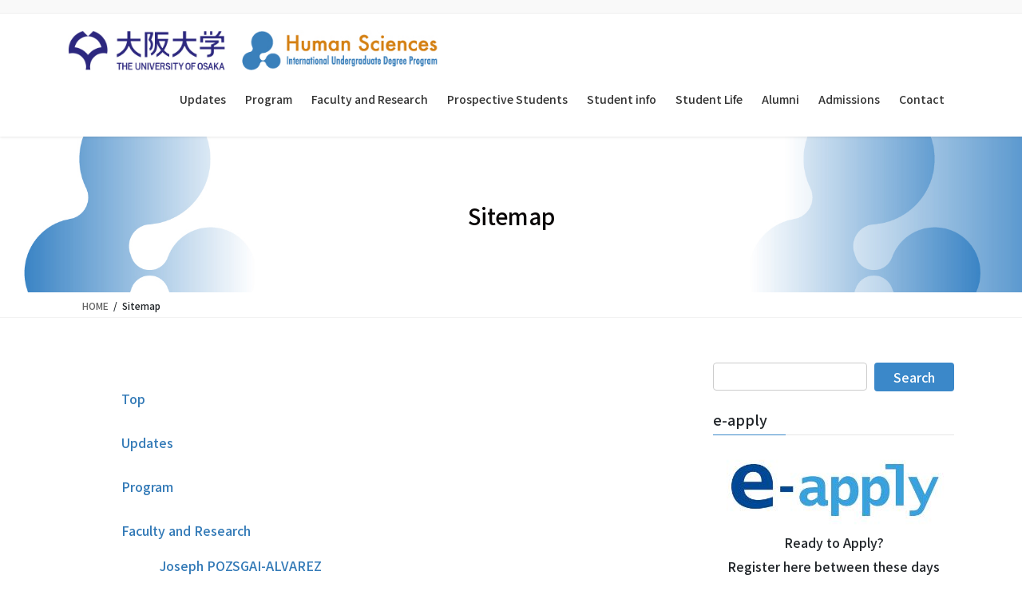

--- FILE ---
content_type: text/html; charset=UTF-8
request_url: https://iudp.hus.osaka-u.ac.jp/sitemap/
body_size: 14059
content:
<!DOCTYPE html>
<html lang="en-US">
<head>
<meta charset="utf-8">
<meta http-equiv="X-UA-Compatible" content="IE=edge">
<meta name="viewport" content="width=device-width, initial-scale=1">
<!-- Google tag (gtag.js) --><script async src="https://www.googletagmanager.com/gtag/js?id=G-HVWZBG34CG"></script><script>window.dataLayer = window.dataLayer || [];function gtag(){dataLayer.push(arguments);}gtag('js', new Date());gtag('config', 'G-HVWZBG34CG');gtag('config', 'UA-199108563-1');</script>
<title>Sitemap | Human Sciences</title>
<meta name='robots' content='max-image-preview:large' />
<link rel="alternate" type="application/rss+xml" title="Human Sciences &raquo; Feed" href="https://iudp.hus.osaka-u.ac.jp/feed/" />
<link rel="alternate" type="application/rss+xml" title="Human Sciences &raquo; Comments Feed" href="https://iudp.hus.osaka-u.ac.jp/comments/feed/" />
<link rel="alternate" title="oEmbed (JSON)" type="application/json+oembed" href="https://iudp.hus.osaka-u.ac.jp/wp-json/oembed/1.0/embed?url=https%3A%2F%2Fiudp.hus.osaka-u.ac.jp%2Fsitemap%2F" />
<link rel="alternate" title="oEmbed (XML)" type="text/xml+oembed" href="https://iudp.hus.osaka-u.ac.jp/wp-json/oembed/1.0/embed?url=https%3A%2F%2Fiudp.hus.osaka-u.ac.jp%2Fsitemap%2F&#038;format=xml" />
<meta name="description" content="The sitemap of the Human Sciences International Undergraduate Degree Program is here." /><style id='wp-img-auto-sizes-contain-inline-css' type='text/css'>
img:is([sizes=auto i],[sizes^="auto," i]){contain-intrinsic-size:3000px 1500px}
/*# sourceURL=wp-img-auto-sizes-contain-inline-css */
</style>
<link rel='stylesheet' id='vkExUnit_common_style-css' href='https://iudp.hus.osaka-u.ac.jp/wp-content/plugins/vk-all-in-one-expansion-unit/assets/css/vkExUnit_style.css?ver=9.113.0.1' type='text/css' media='all' />
<style id='vkExUnit_common_style-inline-css' type='text/css'>
:root {--ver_page_top_button_url:url(https://iudp.hus.osaka-u.ac.jp/wp-content/plugins/vk-all-in-one-expansion-unit/assets/images/to-top-btn-icon.svg);}@font-face {font-weight: normal;font-style: normal;font-family: "vk_sns";src: url("https://iudp.hus.osaka-u.ac.jp/wp-content/plugins/vk-all-in-one-expansion-unit/inc/sns/icons/fonts/vk_sns.eot?-bq20cj");src: url("https://iudp.hus.osaka-u.ac.jp/wp-content/plugins/vk-all-in-one-expansion-unit/inc/sns/icons/fonts/vk_sns.eot?#iefix-bq20cj") format("embedded-opentype"),url("https://iudp.hus.osaka-u.ac.jp/wp-content/plugins/vk-all-in-one-expansion-unit/inc/sns/icons/fonts/vk_sns.woff?-bq20cj") format("woff"),url("https://iudp.hus.osaka-u.ac.jp/wp-content/plugins/vk-all-in-one-expansion-unit/inc/sns/icons/fonts/vk_sns.ttf?-bq20cj") format("truetype"),url("https://iudp.hus.osaka-u.ac.jp/wp-content/plugins/vk-all-in-one-expansion-unit/inc/sns/icons/fonts/vk_sns.svg?-bq20cj#vk_sns") format("svg");}
.veu_promotion-alert__content--text {border: 1px solid rgba(0,0,0,0.125);padding: 0.5em 1em;border-radius: var(--vk-size-radius);margin-bottom: var(--vk-margin-block-bottom);font-size: 0.875rem;}/* Alert Content部分に段落タグを入れた場合に最後の段落の余白を0にする */.veu_promotion-alert__content--text p:last-of-type{margin-bottom:0;margin-top: 0;}
/*# sourceURL=vkExUnit_common_style-inline-css */
</style>
<style id='wp-block-library-inline-css' type='text/css'>
:root{--wp-block-synced-color:#7a00df;--wp-block-synced-color--rgb:122,0,223;--wp-bound-block-color:var(--wp-block-synced-color);--wp-editor-canvas-background:#ddd;--wp-admin-theme-color:#007cba;--wp-admin-theme-color--rgb:0,124,186;--wp-admin-theme-color-darker-10:#006ba1;--wp-admin-theme-color-darker-10--rgb:0,107,160.5;--wp-admin-theme-color-darker-20:#005a87;--wp-admin-theme-color-darker-20--rgb:0,90,135;--wp-admin-border-width-focus:2px}@media (min-resolution:192dpi){:root{--wp-admin-border-width-focus:1.5px}}.wp-element-button{cursor:pointer}:root .has-very-light-gray-background-color{background-color:#eee}:root .has-very-dark-gray-background-color{background-color:#313131}:root .has-very-light-gray-color{color:#eee}:root .has-very-dark-gray-color{color:#313131}:root .has-vivid-green-cyan-to-vivid-cyan-blue-gradient-background{background:linear-gradient(135deg,#00d084,#0693e3)}:root .has-purple-crush-gradient-background{background:linear-gradient(135deg,#34e2e4,#4721fb 50%,#ab1dfe)}:root .has-hazy-dawn-gradient-background{background:linear-gradient(135deg,#faaca8,#dad0ec)}:root .has-subdued-olive-gradient-background{background:linear-gradient(135deg,#fafae1,#67a671)}:root .has-atomic-cream-gradient-background{background:linear-gradient(135deg,#fdd79a,#004a59)}:root .has-nightshade-gradient-background{background:linear-gradient(135deg,#330968,#31cdcf)}:root .has-midnight-gradient-background{background:linear-gradient(135deg,#020381,#2874fc)}:root{--wp--preset--font-size--normal:16px;--wp--preset--font-size--huge:42px}.has-regular-font-size{font-size:1em}.has-larger-font-size{font-size:2.625em}.has-normal-font-size{font-size:var(--wp--preset--font-size--normal)}.has-huge-font-size{font-size:var(--wp--preset--font-size--huge)}.has-text-align-center{text-align:center}.has-text-align-left{text-align:left}.has-text-align-right{text-align:right}.has-fit-text{white-space:nowrap!important}#end-resizable-editor-section{display:none}.aligncenter{clear:both}.items-justified-left{justify-content:flex-start}.items-justified-center{justify-content:center}.items-justified-right{justify-content:flex-end}.items-justified-space-between{justify-content:space-between}.screen-reader-text{border:0;clip-path:inset(50%);height:1px;margin:-1px;overflow:hidden;padding:0;position:absolute;width:1px;word-wrap:normal!important}.screen-reader-text:focus{background-color:#ddd;clip-path:none;color:#444;display:block;font-size:1em;height:auto;left:5px;line-height:normal;padding:15px 23px 14px;text-decoration:none;top:5px;width:auto;z-index:100000}html :where(.has-border-color){border-style:solid}html :where([style*=border-top-color]){border-top-style:solid}html :where([style*=border-right-color]){border-right-style:solid}html :where([style*=border-bottom-color]){border-bottom-style:solid}html :where([style*=border-left-color]){border-left-style:solid}html :where([style*=border-width]){border-style:solid}html :where([style*=border-top-width]){border-top-style:solid}html :where([style*=border-right-width]){border-right-style:solid}html :where([style*=border-bottom-width]){border-bottom-style:solid}html :where([style*=border-left-width]){border-left-style:solid}html :where(img[class*=wp-image-]){height:auto;max-width:100%}:where(figure){margin:0 0 1em}html :where(.is-position-sticky){--wp-admin--admin-bar--position-offset:var(--wp-admin--admin-bar--height,0px)}@media screen and (max-width:600px){html :where(.is-position-sticky){--wp-admin--admin-bar--position-offset:0px}}
.vk-cols--reverse{flex-direction:row-reverse}.vk-cols--hasbtn{margin-bottom:0}.vk-cols--hasbtn>.row>.vk_gridColumn_item,.vk-cols--hasbtn>.wp-block-column{position:relative;padding-bottom:3em}.vk-cols--hasbtn>.row>.vk_gridColumn_item>.wp-block-buttons,.vk-cols--hasbtn>.row>.vk_gridColumn_item>.vk_button,.vk-cols--hasbtn>.wp-block-column>.wp-block-buttons,.vk-cols--hasbtn>.wp-block-column>.vk_button{position:absolute;bottom:0;width:100%}.vk-cols--fit.wp-block-columns{gap:0}.vk-cols--fit.wp-block-columns,.vk-cols--fit.wp-block-columns:not(.is-not-stacked-on-mobile){margin-top:0;margin-bottom:0;justify-content:space-between}.vk-cols--fit.wp-block-columns>.wp-block-column *:last-child,.vk-cols--fit.wp-block-columns:not(.is-not-stacked-on-mobile)>.wp-block-column *:last-child{margin-bottom:0}.vk-cols--fit.wp-block-columns>.wp-block-column>.wp-block-cover,.vk-cols--fit.wp-block-columns:not(.is-not-stacked-on-mobile)>.wp-block-column>.wp-block-cover{margin-top:0}.vk-cols--fit.wp-block-columns.has-background,.vk-cols--fit.wp-block-columns:not(.is-not-stacked-on-mobile).has-background{padding:0}@media(max-width: 599px){.vk-cols--fit.wp-block-columns:not(.has-background)>.wp-block-column:not(.has-background),.vk-cols--fit.wp-block-columns:not(.is-not-stacked-on-mobile):not(.has-background)>.wp-block-column:not(.has-background){padding-left:0 !important;padding-right:0 !important}}@media(min-width: 782px){.vk-cols--fit.wp-block-columns .block-editor-block-list__block.wp-block-column:not(:first-child),.vk-cols--fit.wp-block-columns>.wp-block-column:not(:first-child),.vk-cols--fit.wp-block-columns:not(.is-not-stacked-on-mobile) .block-editor-block-list__block.wp-block-column:not(:first-child),.vk-cols--fit.wp-block-columns:not(.is-not-stacked-on-mobile)>.wp-block-column:not(:first-child){margin-left:0}}@media(min-width: 600px)and (max-width: 781px){.vk-cols--fit.wp-block-columns .wp-block-column:nth-child(2n),.vk-cols--fit.wp-block-columns:not(.is-not-stacked-on-mobile) .wp-block-column:nth-child(2n){margin-left:0}.vk-cols--fit.wp-block-columns .wp-block-column:not(:only-child),.vk-cols--fit.wp-block-columns:not(.is-not-stacked-on-mobile) .wp-block-column:not(:only-child){flex-basis:50% !important}}.vk-cols--fit--gap1.wp-block-columns{gap:1px}@media(min-width: 600px)and (max-width: 781px){.vk-cols--fit--gap1.wp-block-columns .wp-block-column:not(:only-child){flex-basis:calc(50% - 1px) !important}}.vk-cols--fit.vk-cols--grid>.block-editor-block-list__block,.vk-cols--fit.vk-cols--grid>.wp-block-column,.vk-cols--fit.vk-cols--grid:not(.is-not-stacked-on-mobile)>.block-editor-block-list__block,.vk-cols--fit.vk-cols--grid:not(.is-not-stacked-on-mobile)>.wp-block-column{flex-basis:50%;box-sizing:border-box}@media(max-width: 599px){.vk-cols--fit.vk-cols--grid.vk-cols--grid--alignfull>.wp-block-column:nth-child(2)>.wp-block-cover,.vk-cols--fit.vk-cols--grid.vk-cols--grid--alignfull>.wp-block-column:nth-child(2)>.vk_outer,.vk-cols--fit.vk-cols--grid:not(.is-not-stacked-on-mobile).vk-cols--grid--alignfull>.wp-block-column:nth-child(2)>.wp-block-cover,.vk-cols--fit.vk-cols--grid:not(.is-not-stacked-on-mobile).vk-cols--grid--alignfull>.wp-block-column:nth-child(2)>.vk_outer{width:100vw;margin-right:calc((100% - 100vw)/2);margin-left:calc((100% - 100vw)/2)}}@media(min-width: 600px){.vk-cols--fit.vk-cols--grid.vk-cols--grid--alignfull>.wp-block-column:nth-child(2)>.wp-block-cover,.vk-cols--fit.vk-cols--grid.vk-cols--grid--alignfull>.wp-block-column:nth-child(2)>.vk_outer,.vk-cols--fit.vk-cols--grid:not(.is-not-stacked-on-mobile).vk-cols--grid--alignfull>.wp-block-column:nth-child(2)>.wp-block-cover,.vk-cols--fit.vk-cols--grid:not(.is-not-stacked-on-mobile).vk-cols--grid--alignfull>.wp-block-column:nth-child(2)>.vk_outer{margin-right:calc(100% - 50vw);width:50vw}}@media(min-width: 600px){.vk-cols--fit.vk-cols--grid.vk-cols--grid--alignfull.vk-cols--reverse>.wp-block-column,.vk-cols--fit.vk-cols--grid:not(.is-not-stacked-on-mobile).vk-cols--grid--alignfull.vk-cols--reverse>.wp-block-column{margin-left:0;margin-right:0}.vk-cols--fit.vk-cols--grid.vk-cols--grid--alignfull.vk-cols--reverse>.wp-block-column:nth-child(2)>.wp-block-cover,.vk-cols--fit.vk-cols--grid.vk-cols--grid--alignfull.vk-cols--reverse>.wp-block-column:nth-child(2)>.vk_outer,.vk-cols--fit.vk-cols--grid:not(.is-not-stacked-on-mobile).vk-cols--grid--alignfull.vk-cols--reverse>.wp-block-column:nth-child(2)>.wp-block-cover,.vk-cols--fit.vk-cols--grid:not(.is-not-stacked-on-mobile).vk-cols--grid--alignfull.vk-cols--reverse>.wp-block-column:nth-child(2)>.vk_outer{margin-left:calc(100% - 50vw)}}.vk-cols--menu h2,.vk-cols--menu h3,.vk-cols--menu h4,.vk-cols--menu h5{margin-bottom:.2em;text-shadow:#000 0 0 10px}.vk-cols--menu h2:first-child,.vk-cols--menu h3:first-child,.vk-cols--menu h4:first-child,.vk-cols--menu h5:first-child{margin-top:0}.vk-cols--menu p{margin-bottom:1rem;text-shadow:#000 0 0 10px}.vk-cols--menu .wp-block-cover__inner-container:last-child{margin-bottom:0}.vk-cols--fitbnrs .wp-block-column .wp-block-cover:hover img{filter:unset}.vk-cols--fitbnrs .wp-block-column .wp-block-cover:hover{background-color:unset}.vk-cols--fitbnrs .wp-block-column .wp-block-cover:hover .wp-block-cover__image-background{filter:unset !important}.vk-cols--fitbnrs .wp-block-cover .wp-block-cover__inner-container{position:absolute;height:100%;width:100%}.vk-cols--fitbnrs .vk_button{height:100%;margin:0}.vk-cols--fitbnrs .vk_button .vk_button_btn,.vk-cols--fitbnrs .vk_button .btn{height:100%;width:100%;border:none;box-shadow:none;background-color:unset !important;transition:unset}.vk-cols--fitbnrs .vk_button .vk_button_btn:hover,.vk-cols--fitbnrs .vk_button .btn:hover{transition:unset}.vk-cols--fitbnrs .vk_button .vk_button_btn:after,.vk-cols--fitbnrs .vk_button .btn:after{border:none}.vk-cols--fitbnrs .vk_button .vk_button_link_txt{width:100%;position:absolute;top:50%;left:50%;transform:translateY(-50%) translateX(-50%);font-size:2rem;text-shadow:#000 0 0 10px}.vk-cols--fitbnrs .vk_button .vk_button_link_subCaption{width:100%;position:absolute;top:calc(50% + 2.2em);left:50%;transform:translateY(-50%) translateX(-50%);text-shadow:#000 0 0 10px}@media(min-width: 992px){.vk-cols--media.wp-block-columns{gap:3rem}}.vk-fit-map figure{margin-bottom:0}.vk-fit-map iframe{position:relative;margin-bottom:0;display:block;max-height:400px;width:100vw}.vk-fit-map:is(.alignfull,.alignwide) div{max-width:100%}.vk-table--th--width25 :where(tr>*:first-child){width:25%}.vk-table--th--width30 :where(tr>*:first-child){width:30%}.vk-table--th--width35 :where(tr>*:first-child){width:35%}.vk-table--th--width40 :where(tr>*:first-child){width:40%}.vk-table--th--bg-bright :where(tr>*:first-child){background-color:var(--wp--preset--color--bg-secondary, rgba(0, 0, 0, 0.05))}@media(max-width: 599px){.vk-table--mobile-block :is(th,td){width:100%;display:block}.vk-table--mobile-block.wp-block-table table :is(th,td){border-top:none}}.vk-table--width--th25 :where(tr>*:first-child){width:25%}.vk-table--width--th30 :where(tr>*:first-child){width:30%}.vk-table--width--th35 :where(tr>*:first-child){width:35%}.vk-table--width--th40 :where(tr>*:first-child){width:40%}.no-margin{margin:0}@media(max-width: 599px){.wp-block-image.vk-aligncenter--mobile>.alignright{float:none;margin-left:auto;margin-right:auto}.vk-no-padding-horizontal--mobile{padding-left:0 !important;padding-right:0 !important}}
/* VK Color Palettes */

/*# sourceURL=wp-block-library-inline-css */
</style><style id='global-styles-inline-css' type='text/css'>
:root{--wp--preset--aspect-ratio--square: 1;--wp--preset--aspect-ratio--4-3: 4/3;--wp--preset--aspect-ratio--3-4: 3/4;--wp--preset--aspect-ratio--3-2: 3/2;--wp--preset--aspect-ratio--2-3: 2/3;--wp--preset--aspect-ratio--16-9: 16/9;--wp--preset--aspect-ratio--9-16: 9/16;--wp--preset--color--black: #000000;--wp--preset--color--cyan-bluish-gray: #abb8c3;--wp--preset--color--white: #ffffff;--wp--preset--color--pale-pink: #f78da7;--wp--preset--color--vivid-red: #cf2e2e;--wp--preset--color--luminous-vivid-orange: #ff6900;--wp--preset--color--luminous-vivid-amber: #fcb900;--wp--preset--color--light-green-cyan: #7bdcb5;--wp--preset--color--vivid-green-cyan: #00d084;--wp--preset--color--pale-cyan-blue: #8ed1fc;--wp--preset--color--vivid-cyan-blue: #0693e3;--wp--preset--color--vivid-purple: #9b51e0;--wp--preset--gradient--vivid-cyan-blue-to-vivid-purple: linear-gradient(135deg,rgb(6,147,227) 0%,rgb(155,81,224) 100%);--wp--preset--gradient--light-green-cyan-to-vivid-green-cyan: linear-gradient(135deg,rgb(122,220,180) 0%,rgb(0,208,130) 100%);--wp--preset--gradient--luminous-vivid-amber-to-luminous-vivid-orange: linear-gradient(135deg,rgb(252,185,0) 0%,rgb(255,105,0) 100%);--wp--preset--gradient--luminous-vivid-orange-to-vivid-red: linear-gradient(135deg,rgb(255,105,0) 0%,rgb(207,46,46) 100%);--wp--preset--gradient--very-light-gray-to-cyan-bluish-gray: linear-gradient(135deg,rgb(238,238,238) 0%,rgb(169,184,195) 100%);--wp--preset--gradient--cool-to-warm-spectrum: linear-gradient(135deg,rgb(74,234,220) 0%,rgb(151,120,209) 20%,rgb(207,42,186) 40%,rgb(238,44,130) 60%,rgb(251,105,98) 80%,rgb(254,248,76) 100%);--wp--preset--gradient--blush-light-purple: linear-gradient(135deg,rgb(255,206,236) 0%,rgb(152,150,240) 100%);--wp--preset--gradient--blush-bordeaux: linear-gradient(135deg,rgb(254,205,165) 0%,rgb(254,45,45) 50%,rgb(107,0,62) 100%);--wp--preset--gradient--luminous-dusk: linear-gradient(135deg,rgb(255,203,112) 0%,rgb(199,81,192) 50%,rgb(65,88,208) 100%);--wp--preset--gradient--pale-ocean: linear-gradient(135deg,rgb(255,245,203) 0%,rgb(182,227,212) 50%,rgb(51,167,181) 100%);--wp--preset--gradient--electric-grass: linear-gradient(135deg,rgb(202,248,128) 0%,rgb(113,206,126) 100%);--wp--preset--gradient--midnight: linear-gradient(135deg,rgb(2,3,129) 0%,rgb(40,116,252) 100%);--wp--preset--font-size--small: 13px;--wp--preset--font-size--medium: 20px;--wp--preset--font-size--large: 36px;--wp--preset--font-size--x-large: 42px;--wp--preset--spacing--20: 0.44rem;--wp--preset--spacing--30: 0.67rem;--wp--preset--spacing--40: 1rem;--wp--preset--spacing--50: 1.5rem;--wp--preset--spacing--60: 2.25rem;--wp--preset--spacing--70: 3.38rem;--wp--preset--spacing--80: 5.06rem;--wp--preset--shadow--natural: 6px 6px 9px rgba(0, 0, 0, 0.2);--wp--preset--shadow--deep: 12px 12px 50px rgba(0, 0, 0, 0.4);--wp--preset--shadow--sharp: 6px 6px 0px rgba(0, 0, 0, 0.2);--wp--preset--shadow--outlined: 6px 6px 0px -3px rgb(255, 255, 255), 6px 6px rgb(0, 0, 0);--wp--preset--shadow--crisp: 6px 6px 0px rgb(0, 0, 0);}:where(.is-layout-flex){gap: 0.5em;}:where(.is-layout-grid){gap: 0.5em;}body .is-layout-flex{display: flex;}.is-layout-flex{flex-wrap: wrap;align-items: center;}.is-layout-flex > :is(*, div){margin: 0;}body .is-layout-grid{display: grid;}.is-layout-grid > :is(*, div){margin: 0;}:where(.wp-block-columns.is-layout-flex){gap: 2em;}:where(.wp-block-columns.is-layout-grid){gap: 2em;}:where(.wp-block-post-template.is-layout-flex){gap: 1.25em;}:where(.wp-block-post-template.is-layout-grid){gap: 1.25em;}.has-black-color{color: var(--wp--preset--color--black) !important;}.has-cyan-bluish-gray-color{color: var(--wp--preset--color--cyan-bluish-gray) !important;}.has-white-color{color: var(--wp--preset--color--white) !important;}.has-pale-pink-color{color: var(--wp--preset--color--pale-pink) !important;}.has-vivid-red-color{color: var(--wp--preset--color--vivid-red) !important;}.has-luminous-vivid-orange-color{color: var(--wp--preset--color--luminous-vivid-orange) !important;}.has-luminous-vivid-amber-color{color: var(--wp--preset--color--luminous-vivid-amber) !important;}.has-light-green-cyan-color{color: var(--wp--preset--color--light-green-cyan) !important;}.has-vivid-green-cyan-color{color: var(--wp--preset--color--vivid-green-cyan) !important;}.has-pale-cyan-blue-color{color: var(--wp--preset--color--pale-cyan-blue) !important;}.has-vivid-cyan-blue-color{color: var(--wp--preset--color--vivid-cyan-blue) !important;}.has-vivid-purple-color{color: var(--wp--preset--color--vivid-purple) !important;}.has-black-background-color{background-color: var(--wp--preset--color--black) !important;}.has-cyan-bluish-gray-background-color{background-color: var(--wp--preset--color--cyan-bluish-gray) !important;}.has-white-background-color{background-color: var(--wp--preset--color--white) !important;}.has-pale-pink-background-color{background-color: var(--wp--preset--color--pale-pink) !important;}.has-vivid-red-background-color{background-color: var(--wp--preset--color--vivid-red) !important;}.has-luminous-vivid-orange-background-color{background-color: var(--wp--preset--color--luminous-vivid-orange) !important;}.has-luminous-vivid-amber-background-color{background-color: var(--wp--preset--color--luminous-vivid-amber) !important;}.has-light-green-cyan-background-color{background-color: var(--wp--preset--color--light-green-cyan) !important;}.has-vivid-green-cyan-background-color{background-color: var(--wp--preset--color--vivid-green-cyan) !important;}.has-pale-cyan-blue-background-color{background-color: var(--wp--preset--color--pale-cyan-blue) !important;}.has-vivid-cyan-blue-background-color{background-color: var(--wp--preset--color--vivid-cyan-blue) !important;}.has-vivid-purple-background-color{background-color: var(--wp--preset--color--vivid-purple) !important;}.has-black-border-color{border-color: var(--wp--preset--color--black) !important;}.has-cyan-bluish-gray-border-color{border-color: var(--wp--preset--color--cyan-bluish-gray) !important;}.has-white-border-color{border-color: var(--wp--preset--color--white) !important;}.has-pale-pink-border-color{border-color: var(--wp--preset--color--pale-pink) !important;}.has-vivid-red-border-color{border-color: var(--wp--preset--color--vivid-red) !important;}.has-luminous-vivid-orange-border-color{border-color: var(--wp--preset--color--luminous-vivid-orange) !important;}.has-luminous-vivid-amber-border-color{border-color: var(--wp--preset--color--luminous-vivid-amber) !important;}.has-light-green-cyan-border-color{border-color: var(--wp--preset--color--light-green-cyan) !important;}.has-vivid-green-cyan-border-color{border-color: var(--wp--preset--color--vivid-green-cyan) !important;}.has-pale-cyan-blue-border-color{border-color: var(--wp--preset--color--pale-cyan-blue) !important;}.has-vivid-cyan-blue-border-color{border-color: var(--wp--preset--color--vivid-cyan-blue) !important;}.has-vivid-purple-border-color{border-color: var(--wp--preset--color--vivid-purple) !important;}.has-vivid-cyan-blue-to-vivid-purple-gradient-background{background: var(--wp--preset--gradient--vivid-cyan-blue-to-vivid-purple) !important;}.has-light-green-cyan-to-vivid-green-cyan-gradient-background{background: var(--wp--preset--gradient--light-green-cyan-to-vivid-green-cyan) !important;}.has-luminous-vivid-amber-to-luminous-vivid-orange-gradient-background{background: var(--wp--preset--gradient--luminous-vivid-amber-to-luminous-vivid-orange) !important;}.has-luminous-vivid-orange-to-vivid-red-gradient-background{background: var(--wp--preset--gradient--luminous-vivid-orange-to-vivid-red) !important;}.has-very-light-gray-to-cyan-bluish-gray-gradient-background{background: var(--wp--preset--gradient--very-light-gray-to-cyan-bluish-gray) !important;}.has-cool-to-warm-spectrum-gradient-background{background: var(--wp--preset--gradient--cool-to-warm-spectrum) !important;}.has-blush-light-purple-gradient-background{background: var(--wp--preset--gradient--blush-light-purple) !important;}.has-blush-bordeaux-gradient-background{background: var(--wp--preset--gradient--blush-bordeaux) !important;}.has-luminous-dusk-gradient-background{background: var(--wp--preset--gradient--luminous-dusk) !important;}.has-pale-ocean-gradient-background{background: var(--wp--preset--gradient--pale-ocean) !important;}.has-electric-grass-gradient-background{background: var(--wp--preset--gradient--electric-grass) !important;}.has-midnight-gradient-background{background: var(--wp--preset--gradient--midnight) !important;}.has-small-font-size{font-size: var(--wp--preset--font-size--small) !important;}.has-medium-font-size{font-size: var(--wp--preset--font-size--medium) !important;}.has-large-font-size{font-size: var(--wp--preset--font-size--large) !important;}.has-x-large-font-size{font-size: var(--wp--preset--font-size--x-large) !important;}
/*# sourceURL=global-styles-inline-css */
</style>

<style id='classic-theme-styles-inline-css' type='text/css'>
/*! This file is auto-generated */
.wp-block-button__link{color:#fff;background-color:#32373c;border-radius:9999px;box-shadow:none;text-decoration:none;padding:calc(.667em + 2px) calc(1.333em + 2px);font-size:1.125em}.wp-block-file__button{background:#32373c;color:#fff;text-decoration:none}
/*# sourceURL=/wp-includes/css/classic-themes.min.css */
</style>
<link rel='stylesheet' id='vk-swiper-style-css' href='https://iudp.hus.osaka-u.ac.jp/wp-content/plugins/vk-blocks-pro/vendor/vektor-inc/vk-swiper/src/assets/css/swiper-bundle.min.css?ver=11.0.2' type='text/css' media='all' />
<link rel='stylesheet' id='bootstrap-4-style-css' href='https://iudp.hus.osaka-u.ac.jp/wp-content/themes/lightning-pro/library/bootstrap-4/css/bootstrap.min.css?ver=4.5.0' type='text/css' media='all' />
<link rel='stylesheet' id='lightning-common-style-css' href='https://iudp.hus.osaka-u.ac.jp/wp-content/themes/lightning-pro/assets/css/common.css?ver=8.24.0' type='text/css' media='all' />
<style id='lightning-common-style-inline-css' type='text/css'>
/* vk-mobile-nav */:root {--vk-mobile-nav-menu-btn-bg-src: url("https://iudp.hus.osaka-u.ac.jp/wp-content/themes/lightning-pro/inc/vk-mobile-nav/package/images/vk-menu-btn-black.svg");--vk-mobile-nav-menu-btn-close-bg-src: url("https://iudp.hus.osaka-u.ac.jp/wp-content/themes/lightning-pro/inc/vk-mobile-nav/package/images/vk-menu-close-black.svg");--vk-menu-acc-icon-open-black-bg-src: url("https://iudp.hus.osaka-u.ac.jp/wp-content/themes/lightning-pro/inc/vk-mobile-nav/package/images/vk-menu-acc-icon-open-black.svg");--vk-menu-acc-icon-open-white-bg-src: url("https://iudp.hus.osaka-u.ac.jp/wp-content/themes/lightning-pro/inc/vk-mobile-nav/package/images/vk-menu-acc-icon-open-white.svg");--vk-menu-acc-icon-close-black-bg-src: url("https://iudp.hus.osaka-u.ac.jp/wp-content/themes/lightning-pro/inc/vk-mobile-nav/package/images/vk-menu-close-black.svg");--vk-menu-acc-icon-close-white-bg-src: url("https://iudp.hus.osaka-u.ac.jp/wp-content/themes/lightning-pro/inc/vk-mobile-nav/package/images/vk-menu-close-white.svg");}
/*# sourceURL=lightning-common-style-inline-css */
</style>
<link rel='stylesheet' id='lightning-design-style-css' href='https://iudp.hus.osaka-u.ac.jp/wp-content/themes/lightning-pro/design-skin/origin2/css/style.css?ver=8.24.0' type='text/css' media='all' />
<style id='lightning-design-style-inline-css' type='text/css'>
:root {--color-key:#3b88c9;--wp--preset--color--vk-color-primary:#3b88c9;--color-key-dark:#2e6da4;}
/* ltg common custom */:root {--vk-menu-acc-btn-border-color:#333;--vk-color-primary:#3b88c9;--color-key:#3b88c9;--wp--preset--color--vk-color-primary:#3b88c9;--color-key-dark:#3274ab;}.bbp-submit-wrapper .button.submit { background-color:#3274ab ; }.bbp-submit-wrapper .button.submit:hover { background-color:#3b88c9 ; }.veu_color_txt_key { color:#3274ab ; }.veu_color_bg_key { background-color:#3274ab ; }.veu_color_border_key { border-color:#3274ab ; }.btn-default { border-color:#3b88c9;color:#3b88c9;}.btn-default:focus,.btn-default:hover { border-color:#3b88c9;background-color: #3b88c9; }.wp-block-search__button,.btn-primary { background-color:#3b88c9;border-color:#3274ab; }.wp-block-search__button:focus,.wp-block-search__button:hover,.btn-primary:not(:disabled):not(.disabled):active,.btn-primary:focus,.btn-primary:hover { background-color:#3274ab;border-color:#3b88c9; }.btn-outline-primary { color : #3b88c9 ; border-color:#3b88c9; }.btn-outline-primary:not(:disabled):not(.disabled):active,.btn-outline-primary:focus,.btn-outline-primary:hover { color : #fff; background-color:#3b88c9;border-color:#3274ab; }a { color:#337ab7; }
.media .media-body .media-heading a:hover { color:#3b88c9; }@media (min-width: 768px){.gMenu > li:before,.gMenu > li.menu-item-has-children::after { border-bottom-color:#3274ab }.gMenu li li { background-color:#3274ab }.gMenu li li a:hover { background-color:#3b88c9; }} /* @media (min-width: 768px) */h2,.mainSection-title { border-top-color:#3b88c9; }h3:after,.subSection-title:after { border-bottom-color:#3b88c9; }ul.page-numbers li span.page-numbers.current,.page-link dl .post-page-numbers.current { background-color:#3b88c9; }.pager li > a { border-color:#3b88c9;color:#3b88c9;}.pager li > a:hover { background-color:#3b88c9;color:#fff;}.siteFooter { border-top-color:#3b88c9; }dt { border-left-color:#3b88c9; }:root {--g_nav_main_acc_icon_open_url:url(https://iudp.hus.osaka-u.ac.jp/wp-content/themes/lightning-pro/inc/vk-mobile-nav/package/images/vk-menu-acc-icon-open-black.svg);--g_nav_main_acc_icon_close_url: url(https://iudp.hus.osaka-u.ac.jp/wp-content/themes/lightning-pro/inc/vk-mobile-nav/package/images/vk-menu-close-black.svg);--g_nav_sub_acc_icon_open_url: url(https://iudp.hus.osaka-u.ac.jp/wp-content/themes/lightning-pro/inc/vk-mobile-nav/package/images/vk-menu-acc-icon-open-white.svg);--g_nav_sub_acc_icon_close_url: url(https://iudp.hus.osaka-u.ac.jp/wp-content/themes/lightning-pro/inc/vk-mobile-nav/package/images/vk-menu-close-white.svg);}
/* page header */:root{--vk-page-header-url : url(https://iudp.hus.osaka-u.ac.jp//wp-content/uploads/2021/06/hs_top_header_pc_01.jpg);}@media ( max-width:575.98px ){:root{--vk-page-header-url : url(https://iudp.hus.osaka-u.ac.jp//wp-content/uploads/2021/06/hs_top_header_mob_01.jpg);}}.page-header{ position:relative;color:#0a0707;text-align:center;background: var(--vk-page-header-url, url(https://iudp.hus.osaka-u.ac.jp//wp-content/uploads/2021/06/hs_top_header_pc_01.jpg) ) no-repeat 50% center;background-size: cover;}.page-header h1.page-header_pageTitle,.page-header div.page-header_pageTitle{margin-top:3em;margin-bottom:calc( 3em - 0.1em );}
/* Font switch */.gMenu_name,.vk-mobile-nav .menu,.mobile-fix-nav-menu{ font-family:"Noto Sans JP",sans-serif;font-weight:500;font-display: swap;}
.vk-campaign-text{background:#eab010;color:#fff;}.vk-campaign-text_btn,.vk-campaign-text_btn:link,.vk-campaign-text_btn:visited,.vk-campaign-text_btn:focus,.vk-campaign-text_btn:active{background:#fff;color:#4c4c4c;}a.vk-campaign-text_btn:hover{background:#eab010;color:#fff;}.vk-campaign-text_link,.vk-campaign-text_link:link,.vk-campaign-text_link:hover,.vk-campaign-text_link:visited,.vk-campaign-text_link:active,.vk-campaign-text_link:focus{color:#fff;}
/*# sourceURL=lightning-design-style-inline-css */
</style>
<link rel='stylesheet' id='veu-cta-css' href='https://iudp.hus.osaka-u.ac.jp/wp-content/plugins/vk-all-in-one-expansion-unit/inc/call-to-action/package/assets/css/style.css?ver=9.113.0.1' type='text/css' media='all' />
<link rel='stylesheet' id='vk-blocks-build-css-css' href='https://iudp.hus.osaka-u.ac.jp/wp-content/plugins/vk-blocks-pro/build/block-build.css?ver=1.115.2.0' type='text/css' media='all' />
<style id='vk-blocks-build-css-inline-css' type='text/css'>

	:root {
		--vk_image-mask-circle: url(https://iudp.hus.osaka-u.ac.jp/wp-content/plugins/vk-blocks-pro/inc/vk-blocks/images/circle.svg);
		--vk_image-mask-wave01: url(https://iudp.hus.osaka-u.ac.jp/wp-content/plugins/vk-blocks-pro/inc/vk-blocks/images/wave01.svg);
		--vk_image-mask-wave02: url(https://iudp.hus.osaka-u.ac.jp/wp-content/plugins/vk-blocks-pro/inc/vk-blocks/images/wave02.svg);
		--vk_image-mask-wave03: url(https://iudp.hus.osaka-u.ac.jp/wp-content/plugins/vk-blocks-pro/inc/vk-blocks/images/wave03.svg);
		--vk_image-mask-wave04: url(https://iudp.hus.osaka-u.ac.jp/wp-content/plugins/vk-blocks-pro/inc/vk-blocks/images/wave04.svg);
	}
	

	:root {

		--vk-balloon-border-width:1px;

		--vk-balloon-speech-offset:-12px;
	}
	

	:root {
		--vk_flow-arrow: url(https://iudp.hus.osaka-u.ac.jp/wp-content/plugins/vk-blocks-pro/inc/vk-blocks/images/arrow_bottom.svg);
	}
	
/*# sourceURL=vk-blocks-build-css-inline-css */
</style>
<link rel='stylesheet' id='lightning-theme-style-css' href='https://iudp.hus.osaka-u.ac.jp/wp-content/themes/lightning-pro/style.css?ver=8.24.0' type='text/css' media='all' />
<link rel='stylesheet' id='vk-font-awesome-css' href='https://iudp.hus.osaka-u.ac.jp/wp-content/themes/lightning-pro/vendor/vektor-inc/font-awesome-versions/src/font-awesome/css/all.min.css?ver=7.1.0' type='text/css' media='all' />
<link rel='stylesheet' id='vk-mobile-fix-nav-css' href='https://iudp.hus.osaka-u.ac.jp/wp-content/themes/lightning-pro/inc/vk-mobile-fix-nav/package/css/vk-mobile-fix-nav.css?ver=0.0.0' type='text/css' media='all' />
<link rel='stylesheet' id='vk-media-posts-style-css' href='https://iudp.hus.osaka-u.ac.jp/wp-content/themes/lightning-pro/inc/media-posts/package/css/media-posts.css?ver=1.2' type='text/css' media='all' />
<script type="text/javascript" id="vk-blocks/breadcrumb-script-js-extra">
/* <![CDATA[ */
var vkBreadcrumbSeparator = {"separator":""};
//# sourceURL=vk-blocks%2Fbreadcrumb-script-js-extra
/* ]]> */
</script>
<script type="text/javascript" src="https://iudp.hus.osaka-u.ac.jp/wp-content/plugins/vk-blocks-pro/build/vk-breadcrumb.min.js?ver=1.115.2.0" id="vk-blocks/breadcrumb-script-js"></script>
<script type="text/javascript" src="https://iudp.hus.osaka-u.ac.jp/wp-includes/js/jquery/jquery.min.js?ver=3.7.1" id="jquery-core-js"></script>
<script type="text/javascript" src="https://iudp.hus.osaka-u.ac.jp/wp-includes/js/jquery/jquery-migrate.min.js?ver=3.4.1" id="jquery-migrate-js"></script>
<link rel="https://api.w.org/" href="https://iudp.hus.osaka-u.ac.jp/wp-json/" /><link rel="alternate" title="JSON" type="application/json" href="https://iudp.hus.osaka-u.ac.jp/wp-json/wp/v2/pages/444" /><link rel="EditURI" type="application/rsd+xml" title="RSD" href="https://iudp.hus.osaka-u.ac.jp/xmlrpc.php?rsd" />
<meta name="generator" content="WordPress 6.9" />
<link rel="canonical" href="https://iudp.hus.osaka-u.ac.jp/sitemap/" />
<link rel='shortlink' href='https://iudp.hus.osaka-u.ac.jp/?p=444' />
<style id="lightning-color-custom-for-plugins" type="text/css">/* ltg theme common */.color_key_bg,.color_key_bg_hover:hover{background-color: #3b88c9;}.color_key_txt,.color_key_txt_hover:hover{color: #3b88c9;}.color_key_border,.color_key_border_hover:hover{border-color: #3b88c9;}.color_key_dark_bg,.color_key_dark_bg_hover:hover{background-color: #2e6da4;}.color_key_dark_txt,.color_key_dark_txt_hover:hover{color: #2e6da4;}.color_key_dark_border,.color_key_dark_border_hover:hover{border-color: #2e6da4;}</style><!-- [ VK All in One Expansion Unit OGP ] -->
<meta property="og:site_name" content="Human Sciences" />
<meta property="og:url" content="https://iudp.hus.osaka-u.ac.jp/sitemap/" />
<meta property="og:title" content="Sitemap | Human Sciences" />
<meta property="og:description" content="The sitemap of the Human Sciences International Undergraduate Degree Program is here." />
<meta property="fb:app_id" content="1406265456396579" />
<meta property="og:type" content="article" />
<meta property="og:image" content="https://iudp.hus.osaka-u.ac.jp/wp-content/uploads/2021/06/hs_ogp-1024x538.jpg" />
<meta property="og:image:width" content="1024" />
<meta property="og:image:height" content="538" />
<!-- [ / VK All in One Expansion Unit OGP ] -->
<link rel="icon" href="https://iudp.hus.osaka-u.ac.jp/wp-content/uploads/2021/06/cropped-icon-512x512-1-32x32.png" sizes="32x32" />
<link rel="icon" href="https://iudp.hus.osaka-u.ac.jp/wp-content/uploads/2021/06/cropped-icon-512x512-1-192x192.png" sizes="192x192" />
<link rel="apple-touch-icon" href="https://iudp.hus.osaka-u.ac.jp/wp-content/uploads/2021/06/cropped-icon-512x512-1-180x180.png" />
<meta name="msapplication-TileImage" content="https://iudp.hus.osaka-u.ac.jp/wp-content/uploads/2021/06/cropped-icon-512x512-1-270x270.png" />

</head>
<body class="wp-singular page-template-default page page-id-444 wp-theme-lightning-pro vk-blocks fa_v7_css post-name-sitemap post-type-page sidebar-fix sidebar-fix-priority-top bootstrap4 device-pc">
<a class="skip-link screen-reader-text" href="#main">Skip to the content</a>
<a class="skip-link screen-reader-text" href="#vk-mobile-nav">Skip to the Navigation</a>
<header class="siteHeader">
	<div class="headerTop" id="headerTop"><div class="container"><p class="headerTop_description"></p></div><!-- [ / .container ] --></div><!-- [ / #headerTop  ] -->	<div class="container siteHeadContainer">
		<div class="navbar-header">
						<p class="navbar-brand siteHeader_logo">
			<a href="https://iudp.hus.osaka-u.ac.jp/">
				<span><img src="https://iudp.hus.osaka-u.ac.jp/wp-content/uploads/2025/06/hs_header_2025_v1.jpg" alt="Human Sciences" /></span>
			</a>
			</p>
					</div>

					<div id="gMenu_outer" class="gMenu_outer">
				<nav class="menu-header-menu-container"><ul id="menu-header-menu" class="menu gMenu vk-menu-acc"><li id="menu-item-131" class="menu-item menu-item-type-post_type menu-item-object-page"><a href="https://iudp.hus.osaka-u.ac.jp/update/"><strong class="gMenu_name">Updates</strong></a></li>
<li id="menu-item-130" class="menu-item menu-item-type-post_type menu-item-object-page"><a href="https://iudp.hus.osaka-u.ac.jp/program/"><strong class="gMenu_name">Program</strong></a></li>
<li id="menu-item-129" class="menu-item menu-item-type-post_type menu-item-object-page menu-item-has-children"><a href="https://iudp.hus.osaka-u.ac.jp/faculty-and-research/"><strong class="gMenu_name">Faculty and Research</strong></a>
<ul class="sub-menu">
	<li id="menu-item-147" class="menu-item menu-item-type-post_type menu-item-object-page"><a href="https://iudp.hus.osaka-u.ac.jp/faculty-and-research/dr-pozsgai-alvarez/">Joseph POZSGAI-ALVAREZ</a></li>
	<li id="menu-item-148" class="menu-item menu-item-type-post_type menu-item-object-page"><a href="https://iudp.hus.osaka-u.ac.jp/faculty-and-research/dr-babovic/">Aleksandra BABOVIC</a></li>
	<li id="menu-item-2167" class="menu-item menu-item-type-post_type menu-item-object-page"><a href="https://iudp.hus.osaka-u.ac.jp/faculty-and-research/phillip-hughes/">Phillip HUGHES</a></li>
	<li id="menu-item-2418" class="menu-item menu-item-type-post_type menu-item-object-page"><a href="https://iudp.hus.osaka-u.ac.jp/faculty-and-research/dr-nielsen/">Jacob A.E. NIELSEN</a></li>
	<li id="menu-item-150" class="menu-item menu-item-type-post_type menu-item-object-page"><a href="https://iudp.hus.osaka-u.ac.jp/faculty-and-research/dr-etzrodt/">Christian ETZRODT</a></li>
	<li id="menu-item-1775" class="menu-item menu-item-type-post_type menu-item-object-page"><a href="https://iudp.hus.osaka-u.ac.jp/faculty-and-research/dr-sainbayar/">Sainbayar GUNDSAMBUU</a></li>
</ul>
</li>
<li id="menu-item-128" class="menu-item menu-item-type-post_type menu-item-object-page"><a href="https://iudp.hus.osaka-u.ac.jp/prospective-students/"><strong class="gMenu_name">Prospective Students</strong></a></li>
<li id="menu-item-2023" class="menu-item menu-item-type-post_type menu-item-object-page"><a href="https://iudp.hus.osaka-u.ac.jp/student-info/"><strong class="gMenu_name">Student info</strong></a></li>
<li id="menu-item-127" class="menu-item menu-item-type-post_type menu-item-object-page menu-item-has-children"><a href="https://iudp.hus.osaka-u.ac.jp/student-life/"><strong class="gMenu_name">Student Life</strong></a>
<ul class="sub-menu">
	<li id="menu-item-1443" class="menu-item menu-item-type-post_type menu-item-object-page"><a href="https://iudp.hus.osaka-u.ac.jp/student-life/student-assistant-experience_linh/">Student Assistant experience: Linh</a></li>
	<li id="menu-item-1444" class="menu-item menu-item-type-post_type menu-item-object-page"><a href="https://iudp.hus.osaka-u.ac.jp/student-life/hult-prize_haruna/">Hult Prize: Haruna</a></li>
	<li id="menu-item-1445" class="menu-item menu-item-type-post_type menu-item-object-page"><a href="https://iudp.hus.osaka-u.ac.jp/student-life/volunteer-opportunities_wakana/">Volunteer Opportunities: Wakana</a></li>
	<li id="menu-item-1446" class="menu-item menu-item-type-post_type menu-item-object-page"><a href="https://iudp.hus.osaka-u.ac.jp/student-life/dorm-and-housing-information_sheena/">Dorm and housing information: Sheena</a></li>
	<li id="menu-item-1447" class="menu-item menu-item-type-post_type menu-item-object-page"><a href="https://iudp.hus.osaka-u.ac.jp/student-life/multilingual-cafe-in-toyonaka-campus_mei-hana-rezi/">Multilingual Café in Toyonaka Campus: Mei, Hana, Rezi</a></li>
	<li id="menu-item-1448" class="menu-item menu-item-type-post_type menu-item-object-page"><a href="https://iudp.hus.osaka-u.ac.jp/student-life/club-teams-and-student-experiences_yuzuka/">Club teams and student experiences: Yuzuka</a></li>
	<li id="menu-item-1530" class="menu-item menu-item-type-post_type menu-item-object-page"><a href="https://iudp.hus.osaka-u.ac.jp/student-life/club-teams-and-student-experiences_kamalini/">Club teams and student experiences: Kamalini</a></li>
	<li id="menu-item-1449" class="menu-item menu-item-type-post_type menu-item-object-page"><a href="https://iudp.hus.osaka-u.ac.jp/student-life/circle-experiences_alissa/">Circle experiences: Alissa</a></li>
	<li id="menu-item-343" class="menu-item menu-item-type-post_type menu-item-object-page"><a href="https://iudp.hus.osaka-u.ac.jp/student-life/study-abroad_maria/">Study Abroad: Maria</a></li>
	<li id="menu-item-342" class="menu-item menu-item-type-post_type menu-item-object-page"><a href="https://iudp.hus.osaka-u.ac.jp/student-life/study-abroad_sara/">Study Abroad: Sara</a></li>
</ul>
</li>
<li id="menu-item-1341" class="menu-item menu-item-type-post_type menu-item-object-page menu-item-has-children"><a href="https://iudp.hus.osaka-u.ac.jp/alumni/"><strong class="gMenu_name">Alumni</strong></a>
<ul class="sub-menu">
	<li id="menu-item-1342" class="menu-item menu-item-type-post_type menu-item-object-page"><a href="https://iudp.hus.osaka-u.ac.jp/alumni/alumni-stories_emma/">Alumni Stories: Emma</a></li>
	<li id="menu-item-1442" class="menu-item menu-item-type-post_type menu-item-object-page"><a href="https://iudp.hus.osaka-u.ac.jp/alumni/alumni-stories_tomoya/">Alumni Stories: Tomoya</a></li>
	<li id="menu-item-1441" class="menu-item menu-item-type-post_type menu-item-object-page"><a href="https://iudp.hus.osaka-u.ac.jp/alumni/alumni-stories_nam/">Alumni Stories: Nam</a></li>
	<li id="menu-item-1440" class="menu-item menu-item-type-post_type menu-item-object-page"><a href="https://iudp.hus.osaka-u.ac.jp/alumni/alumni-stories_giang/">Alumni Stories: Giang</a></li>
	<li id="menu-item-1343" class="menu-item menu-item-type-post_type menu-item-object-page"><a href="https://iudp.hus.osaka-u.ac.jp/alumni/alumni-stories_risa/">Alumni Stories: Risa</a></li>
	<li id="menu-item-1344" class="menu-item menu-item-type-post_type menu-item-object-page"><a href="https://iudp.hus.osaka-u.ac.jp/alumni/alumni-stories_asami/">Alumni Stories: Asami</a></li>
</ul>
</li>
<li id="menu-item-620" class="menu-item menu-item-type-post_type menu-item-object-page"><a href="https://iudp.hus.osaka-u.ac.jp/admissions/"><strong class="gMenu_name">Admissions</strong></a></li>
<li id="menu-item-315" class="menu-item menu-item-type-post_type menu-item-object-page"><a href="https://iudp.hus.osaka-u.ac.jp/contact/"><strong class="gMenu_name">Contact</strong></a></li>
</ul></nav>			</div>
			</div>
	</header>

<div class="section page-header"><div class="container"><div class="row"><div class="col-md-12">
<h1 class="page-header_pageTitle">
Sitemap</h1>
</div></div></div></div><!-- [ /.page-header ] -->


<!-- [ .breadSection ] --><div class="section breadSection"><div class="container"><div class="row"><ol class="breadcrumb" itemscope itemtype="https://schema.org/BreadcrumbList"><li id="panHome" itemprop="itemListElement" itemscope itemtype="http://schema.org/ListItem"><a itemprop="item" href="https://iudp.hus.osaka-u.ac.jp/"><span itemprop="name"><i class="fa-solid fa-house"></i> HOME</span></a><meta itemprop="position" content="1" /></li><li><span>Sitemap</span><meta itemprop="position" content="2" /></li></ol></div></div></div><!-- [ /.breadSection ] -->

<div class="section siteContent">
<div class="container">
<div class="row">

	<div class="col mainSection mainSection-col-two baseSection vk_posts-mainSection" id="main" role="main">
				<article id="post-444" class="entry entry-full post-444 page type-page status-publish has-post-thumbnail hentry">

	
	
	
	<div class="entry-body">
				<div class="row veu_sitemap">
<div class="col-md-6 sitemap-col">
<ul class="link-list">
<li class="page_item page-item-235"><a href="https://iudp.hus.osaka-u.ac.jp/">Top</a></li>
<li class="page_item page-item-113"><a href="https://iudp.hus.osaka-u.ac.jp/update/">Updates</a></li>
<li class="page_item page-item-116"><a href="https://iudp.hus.osaka-u.ac.jp/program/">Program</a></li>
<li class="page_item page-item-118 page_item_has_children"><a href="https://iudp.hus.osaka-u.ac.jp/faculty-and-research/">Faculty and Research</a>
<ul class='children'>
<li class="page_item page-item-144"><a href="https://iudp.hus.osaka-u.ac.jp/faculty-and-research/dr-pozsgai-alvarez/">Joseph POZSGAI-ALVAREZ</a></li>
<li class="page_item page-item-142"><a href="https://iudp.hus.osaka-u.ac.jp/faculty-and-research/dr-babovic/">Aleksandra BABOVIC</a></li>
<li class="page_item page-item-2164"><a href="https://iudp.hus.osaka-u.ac.jp/faculty-and-research/phillip-hughes/">Phillip HUGHES</a></li>
<li class="page_item page-item-2413"><a href="https://iudp.hus.osaka-u.ac.jp/faculty-and-research/dr-nielsen/">Jacob A.E. NIELSEN</a></li>
<li class="page_item page-item-138"><a href="https://iudp.hus.osaka-u.ac.jp/faculty-and-research/dr-etzrodt/">Christian ETZRODT</a></li>
<li class="page_item page-item-1768"><a href="https://iudp.hus.osaka-u.ac.jp/faculty-and-research/dr-sainbayar/">Sainbayar GUNDSAMBUU</a></li>
</ul>
</li>
<li class="page_item page-item-120"><a href="https://iudp.hus.osaka-u.ac.jp/prospective-students/">Prospective Students</a></li>
<li class="page_item page-item-1994"><a href="https://iudp.hus.osaka-u.ac.jp/student-info/">Student info</a></li>
<li class="page_item page-item-122 page_item_has_children"><a href="https://iudp.hus.osaka-u.ac.jp/student-life/">Student Life</a>
<ul class='children'>
<li class="page_item page-item-1379"><a href="https://iudp.hus.osaka-u.ac.jp/student-life/student-assistant-experience_linh/">Student Assistant experience: Linh</a></li>
<li class="page_item page-item-1412"><a href="https://iudp.hus.osaka-u.ac.jp/student-life/hult-prize_haruna/">Hult Prize: Haruna</a></li>
<li class="page_item page-item-1416"><a href="https://iudp.hus.osaka-u.ac.jp/student-life/volunteer-opportunities_wakana/">Volunteer Opportunities: Wakana</a></li>
<li class="page_item page-item-1420"><a href="https://iudp.hus.osaka-u.ac.jp/student-life/dorm-and-housing-information_sheena/">Dorm and housing information: Sheena</a></li>
<li class="page_item page-item-1424"><a href="https://iudp.hus.osaka-u.ac.jp/student-life/multilingual-cafe-in-toyonaka-campus_mei-hana-rezi/">Multilingual Café in Toyonaka Campus: Mei, Hana, Rezi</a></li>
<li class="page_item page-item-1429"><a href="https://iudp.hus.osaka-u.ac.jp/student-life/club-teams-and-student-experiences_yuzuka/">Club teams and student experiences: Yuzuka</a></li>
<li class="page_item page-item-1524"><a href="https://iudp.hus.osaka-u.ac.jp/student-life/club-teams-and-student-experiences_kamalini/">Club teams and student experiences: Kamalini</a></li>
<li class="page_item page-item-1433"><a href="https://iudp.hus.osaka-u.ac.jp/student-life/circle-experiences_alissa/">Circle experiences: Alissa</a></li>
<li class="page_item page-item-332"><a href="https://iudp.hus.osaka-u.ac.jp/student-life/study-abroad_maria/">Study Abroad: Maria</a></li>
<li class="page_item page-item-334"><a href="https://iudp.hus.osaka-u.ac.jp/student-life/study-abroad_sara/">Study Abroad: Sara</a></li>
</ul>
</li>
<li class="page_item page-item-1312 page_item_has_children"><a href="https://iudp.hus.osaka-u.ac.jp/alumni/">Alumni</a>
<ul class='children'>
<li class="page_item page-item-1325"><a href="https://iudp.hus.osaka-u.ac.jp/alumni/alumni-stories_emma/">Alumni Stories: Emma</a></li>
<li class="page_item page-item-1349"><a href="https://iudp.hus.osaka-u.ac.jp/alumni/alumni-stories_tomoya/">Alumni Stories: Tomoya</a></li>
<li class="page_item page-item-1357"><a href="https://iudp.hus.osaka-u.ac.jp/alumni/alumni-stories_nam/">Alumni Stories: Nam</a></li>
<li class="page_item page-item-1361"><a href="https://iudp.hus.osaka-u.ac.jp/alumni/alumni-stories_giang/">Alumni Stories: Giang</a></li>
<li class="page_item page-item-338"><a href="https://iudp.hus.osaka-u.ac.jp/alumni/alumni-stories_risa/">Alumni Stories: Risa</a></li>
<li class="page_item page-item-336"><a href="https://iudp.hus.osaka-u.ac.jp/alumni/alumni-stories_asami/">Alumni Stories: Asami</a></li>
</ul>
</li>
<li class="page_item page-item-618"><a href="https://iudp.hus.osaka-u.ac.jp/admissions/">Admissions</a></li>
<li class="page_item page-item-249"><a href="https://iudp.hus.osaka-u.ac.jp/contact/">Contact</a></li>
<li class="page_item page-item-1172"><a href="https://iudp.hus.osaka-u.ac.jp/covid-19/">COVID-19 related procedures at Osaka University</a></li>
<li class="page_item page-item-444 current_page_item"><a href="https://iudp.hus.osaka-u.ac.jp/sitemap/" aria-current="page">Sitemap</a></li>
</ul>
</div>
<div class="col-md-6 sitemap-col">
</div>
</div>
			</div>

	
	
	
	
			
	
		
		
		
		
	
	
</article><!-- [ /#post-444 ] -->
			</div><!-- [ /.mainSection ] -->

			<div class="col subSection sideSection sideSection-col-two baseSection">
						<aside class="widget widget_search" id="search-3"><form role="search" method="get" id="searchform" class="searchform" action="https://iudp.hus.osaka-u.ac.jp/">
				<div>
					<label class="screen-reader-text" for="s">Search for:</label>
					<input type="text" value="" name="s" id="s" />
					<input type="submit" id="searchsubmit" value="Search" />
				</div>
			</form></aside><aside class="widget_text widget widget_custom_html" id="custom_html-3"><h1 class="widget-title subSection-title">e-apply</h1><div class="textwidget custom-html-widget"><div align="center">
<a href="https://e-apply.jp/n/osaka-u-inter" target=”_blank” >
<img src= "https://iudp.hus.osaka-u.ac.jp//wp-content/uploads/2021/06/e-apply_logo.jpg" alt="e-apply"> </a>
<p>
Ready to Apply?<br>
Register here between these days<br>
December 1 – January 6
</p>
</div></div></aside>					</div><!-- [ /.subSection ] -->
	

</div><!-- [ /.row ] -->
</div><!-- [ /.container ] -->
</div><!-- [ /.siteContent ] -->



<footer class="section siteFooter">
			<div class="footerMenu">
			<div class="container">
				<nav class="menu-footer_menu-container"><ul id="menu-footer_menu" class="menu nav"><li id="menu-item-447" class="menu-item menu-item-type-custom menu-item-object-custom menu-item-447"><a href="https://www.osaka-u.ac.jp/en/guide/disclosure/kojinjoho">Privacy Policy</a></li>
<li id="menu-item-448" class="menu-item menu-item-type-post_type menu-item-object-page current-menu-item page_item page-item-444 current_page_item menu-item-448"><a href="https://iudp.hus.osaka-u.ac.jp/sitemap/" aria-current="page">Sitemap</a></li>
</ul></nav>			</div>
		</div>
					<div class="container sectionBox footerWidget">
			<div class="row">
				<div class="col-md-6"><aside class="widget_text widget widget_custom_html" id="custom_html-2"><h1 class="widget-title subSection-title">School of Human Sciences, the University of Osaka</h1><div class="textwidget custom-html-widget"><h5>
International Undergraduate Degree Program
</h5>
<p>
1-2 Yamadaoka, Suita, Osaka 565-0871 JAPAN
<br>
Email:englishprogram[at mark]hus.osaka-u.ac.jp
</p></div></aside></div><div class="col-md-6"><aside class="widget widget_vkexunit_fbpageplugin" id="vkexunit_fbpageplugin-3"><div class="veu_fbPagePlugin"><h1 class="widget-title subSection-title">Facebook</h1>
		<div class="fbPagePlugin_body">
			<div class="fb-page" data-href="https://www.facebook.com/iudp.osakaUniv" data-width="500"  data-height="600" data-hide-cover="false" data-show-facepile="false" data-show-posts="true">
				<div class="fb-xfbml-parse-ignore">
					<blockquote cite="https://www.facebook.com/iudp.osakaUniv">
					<a href="https://www.facebook.com/iudp.osakaUniv">Facebook page</a>
					</blockquote>
				</div>
			</div>
		</div>

		</div></aside></div>			</div>
		</div>
	
	
	<div class="container sectionBox copySection text-center">
			<p>Copyright © School of Human Sciences, the University of Osaka All Rights Reserved.</p>	</div>
</footer>
<div id="vk-mobile-nav-menu-btn" class="vk-mobile-nav-menu-btn">MENU</div><div class="vk-mobile-nav vk-mobile-nav-drop-in" id="vk-mobile-nav"><nav class="vk-mobile-nav-menu-outer" role="navigation"><ul id="menu-header-menu-1" class="vk-menu-acc menu"><li id="menu-item-131" class="menu-item menu-item-type-post_type menu-item-object-page menu-item-131"><a href="https://iudp.hus.osaka-u.ac.jp/update/">Updates</a></li>
<li id="menu-item-130" class="menu-item menu-item-type-post_type menu-item-object-page menu-item-130"><a href="https://iudp.hus.osaka-u.ac.jp/program/">Program</a></li>
<li id="menu-item-129" class="menu-item menu-item-type-post_type menu-item-object-page menu-item-has-children menu-item-129"><a href="https://iudp.hus.osaka-u.ac.jp/faculty-and-research/">Faculty and Research</a>
<ul class="sub-menu">
	<li id="menu-item-147" class="menu-item menu-item-type-post_type menu-item-object-page menu-item-147"><a href="https://iudp.hus.osaka-u.ac.jp/faculty-and-research/dr-pozsgai-alvarez/">Joseph POZSGAI-ALVAREZ</a></li>
	<li id="menu-item-148" class="menu-item menu-item-type-post_type menu-item-object-page menu-item-148"><a href="https://iudp.hus.osaka-u.ac.jp/faculty-and-research/dr-babovic/">Aleksandra BABOVIC</a></li>
	<li id="menu-item-2167" class="menu-item menu-item-type-post_type menu-item-object-page menu-item-2167"><a href="https://iudp.hus.osaka-u.ac.jp/faculty-and-research/phillip-hughes/">Phillip HUGHES</a></li>
	<li id="menu-item-2418" class="menu-item menu-item-type-post_type menu-item-object-page menu-item-2418"><a href="https://iudp.hus.osaka-u.ac.jp/faculty-and-research/dr-nielsen/">Jacob A.E. NIELSEN</a></li>
	<li id="menu-item-150" class="menu-item menu-item-type-post_type menu-item-object-page menu-item-150"><a href="https://iudp.hus.osaka-u.ac.jp/faculty-and-research/dr-etzrodt/">Christian ETZRODT</a></li>
	<li id="menu-item-1775" class="menu-item menu-item-type-post_type menu-item-object-page menu-item-1775"><a href="https://iudp.hus.osaka-u.ac.jp/faculty-and-research/dr-sainbayar/">Sainbayar GUNDSAMBUU</a></li>
</ul>
</li>
<li id="menu-item-128" class="menu-item menu-item-type-post_type menu-item-object-page menu-item-128"><a href="https://iudp.hus.osaka-u.ac.jp/prospective-students/">Prospective Students</a></li>
<li id="menu-item-2023" class="menu-item menu-item-type-post_type menu-item-object-page menu-item-2023"><a href="https://iudp.hus.osaka-u.ac.jp/student-info/">Student info</a></li>
<li id="menu-item-127" class="menu-item menu-item-type-post_type menu-item-object-page menu-item-has-children menu-item-127"><a href="https://iudp.hus.osaka-u.ac.jp/student-life/">Student Life</a>
<ul class="sub-menu">
	<li id="menu-item-1443" class="menu-item menu-item-type-post_type menu-item-object-page menu-item-1443"><a href="https://iudp.hus.osaka-u.ac.jp/student-life/student-assistant-experience_linh/">Student Assistant experience: Linh</a></li>
	<li id="menu-item-1444" class="menu-item menu-item-type-post_type menu-item-object-page menu-item-1444"><a href="https://iudp.hus.osaka-u.ac.jp/student-life/hult-prize_haruna/">Hult Prize: Haruna</a></li>
	<li id="menu-item-1445" class="menu-item menu-item-type-post_type menu-item-object-page menu-item-1445"><a href="https://iudp.hus.osaka-u.ac.jp/student-life/volunteer-opportunities_wakana/">Volunteer Opportunities: Wakana</a></li>
	<li id="menu-item-1446" class="menu-item menu-item-type-post_type menu-item-object-page menu-item-1446"><a href="https://iudp.hus.osaka-u.ac.jp/student-life/dorm-and-housing-information_sheena/">Dorm and housing information: Sheena</a></li>
	<li id="menu-item-1447" class="menu-item menu-item-type-post_type menu-item-object-page menu-item-1447"><a href="https://iudp.hus.osaka-u.ac.jp/student-life/multilingual-cafe-in-toyonaka-campus_mei-hana-rezi/">Multilingual Café in Toyonaka Campus: Mei, Hana, Rezi</a></li>
	<li id="menu-item-1448" class="menu-item menu-item-type-post_type menu-item-object-page menu-item-1448"><a href="https://iudp.hus.osaka-u.ac.jp/student-life/club-teams-and-student-experiences_yuzuka/">Club teams and student experiences: Yuzuka</a></li>
	<li id="menu-item-1530" class="menu-item menu-item-type-post_type menu-item-object-page menu-item-1530"><a href="https://iudp.hus.osaka-u.ac.jp/student-life/club-teams-and-student-experiences_kamalini/">Club teams and student experiences: Kamalini</a></li>
	<li id="menu-item-1449" class="menu-item menu-item-type-post_type menu-item-object-page menu-item-1449"><a href="https://iudp.hus.osaka-u.ac.jp/student-life/circle-experiences_alissa/">Circle experiences: Alissa</a></li>
	<li id="menu-item-343" class="menu-item menu-item-type-post_type menu-item-object-page menu-item-343"><a href="https://iudp.hus.osaka-u.ac.jp/student-life/study-abroad_maria/">Study Abroad: Maria</a></li>
	<li id="menu-item-342" class="menu-item menu-item-type-post_type menu-item-object-page menu-item-342"><a href="https://iudp.hus.osaka-u.ac.jp/student-life/study-abroad_sara/">Study Abroad: Sara</a></li>
</ul>
</li>
<li id="menu-item-1341" class="menu-item menu-item-type-post_type menu-item-object-page menu-item-has-children menu-item-1341"><a href="https://iudp.hus.osaka-u.ac.jp/alumni/">Alumni</a>
<ul class="sub-menu">
	<li id="menu-item-1342" class="menu-item menu-item-type-post_type menu-item-object-page menu-item-1342"><a href="https://iudp.hus.osaka-u.ac.jp/alumni/alumni-stories_emma/">Alumni Stories: Emma</a></li>
	<li id="menu-item-1442" class="menu-item menu-item-type-post_type menu-item-object-page menu-item-1442"><a href="https://iudp.hus.osaka-u.ac.jp/alumni/alumni-stories_tomoya/">Alumni Stories: Tomoya</a></li>
	<li id="menu-item-1441" class="menu-item menu-item-type-post_type menu-item-object-page menu-item-1441"><a href="https://iudp.hus.osaka-u.ac.jp/alumni/alumni-stories_nam/">Alumni Stories: Nam</a></li>
	<li id="menu-item-1440" class="menu-item menu-item-type-post_type menu-item-object-page menu-item-1440"><a href="https://iudp.hus.osaka-u.ac.jp/alumni/alumni-stories_giang/">Alumni Stories: Giang</a></li>
	<li id="menu-item-1343" class="menu-item menu-item-type-post_type menu-item-object-page menu-item-1343"><a href="https://iudp.hus.osaka-u.ac.jp/alumni/alumni-stories_risa/">Alumni Stories: Risa</a></li>
	<li id="menu-item-1344" class="menu-item menu-item-type-post_type menu-item-object-page menu-item-1344"><a href="https://iudp.hus.osaka-u.ac.jp/alumni/alumni-stories_asami/">Alumni Stories: Asami</a></li>
</ul>
</li>
<li id="menu-item-620" class="menu-item menu-item-type-post_type menu-item-object-page menu-item-620"><a href="https://iudp.hus.osaka-u.ac.jp/admissions/">Admissions</a></li>
<li id="menu-item-315" class="menu-item menu-item-type-post_type menu-item-object-page menu-item-315"><a href="https://iudp.hus.osaka-u.ac.jp/contact/">Contact</a></li>
</ul></nav></div><script type="speculationrules">
{"prefetch":[{"source":"document","where":{"and":[{"href_matches":"/*"},{"not":{"href_matches":["/wp-*.php","/wp-admin/*","/wp-content/uploads/*","/wp-content/*","/wp-content/plugins/*","/wp-content/themes/lightning-pro/*","/*\\?(.+)"]}},{"not":{"selector_matches":"a[rel~=\"nofollow\"]"}},{"not":{"selector_matches":".no-prefetch, .no-prefetch a"}}]},"eagerness":"conservative"}]}
</script>
<a href="#top" id="page_top" class="page_top_btn">PAGE TOP</a><link href="https://fonts.googleapis.com/css2?family=Noto+Sans+JP:wght@500&display=swap&subset=japanese&ver=0.2.2" rel="stylesheet"><script type="text/javascript" id="vk-blocks/table-of-contents-new-script-js-extra">
/* <![CDATA[ */
var vkBlocksTocApi = {"apiUrl":"https://iudp.hus.osaka-u.ac.jp/wp-json/vk-blocks/v1/toc_settings"};
//# sourceURL=vk-blocks%2Ftable-of-contents-new-script-js-extra
/* ]]> */
</script>
<script type="text/javascript" src="https://iudp.hus.osaka-u.ac.jp/wp-content/plugins/vk-blocks-pro/build/vk-table-of-contents-new.min.js?ver=1.115.2.0" id="vk-blocks/table-of-contents-new-script-js"></script>
<script type="text/javascript" id="vkExUnit_master-js-js-extra">
/* <![CDATA[ */
var vkExOpt = {"ajax_url":"https://iudp.hus.osaka-u.ac.jp/wp-admin/admin-ajax.php","hatena_entry":"https://iudp.hus.osaka-u.ac.jp/wp-json/vk_ex_unit/v1/hatena_entry/","facebook_entry":"https://iudp.hus.osaka-u.ac.jp/wp-json/vk_ex_unit/v1/facebook_entry/","facebook_count_enable":"","entry_count":"1","entry_from_post":"","homeUrl":"https://iudp.hus.osaka-u.ac.jp/"};
//# sourceURL=vkExUnit_master-js-js-extra
/* ]]> */
</script>
<script type="text/javascript" src="https://iudp.hus.osaka-u.ac.jp/wp-content/plugins/vk-all-in-one-expansion-unit/assets/js/all.min.js?ver=9.113.0.1" id="vkExUnit_master-js-js"></script>
<script type="text/javascript" src="https://iudp.hus.osaka-u.ac.jp/wp-content/plugins/vk-blocks-pro/vendor/vektor-inc/vk-swiper/src/assets/js/swiper-bundle.min.js?ver=11.0.2" id="vk-swiper-script-js"></script>
<script type="text/javascript" src="https://iudp.hus.osaka-u.ac.jp/wp-content/plugins/vk-blocks-pro/build/vk-slider.min.js?ver=1.115.2.0" id="vk-blocks-slider-js"></script>
<script type="text/javascript" src="https://iudp.hus.osaka-u.ac.jp/wp-content/plugins/vk-blocks-pro/build/vk-accordion.min.js?ver=1.115.2.0" id="vk-blocks-accordion-js"></script>
<script type="text/javascript" src="https://iudp.hus.osaka-u.ac.jp/wp-content/plugins/vk-blocks-pro/build/vk-animation.min.js?ver=1.115.2.0" id="vk-blocks-animation-js"></script>
<script type="text/javascript" src="https://iudp.hus.osaka-u.ac.jp/wp-content/plugins/vk-blocks-pro/build/vk-breadcrumb.min.js?ver=1.115.2.0" id="vk-blocks-breadcrumb-js"></script>
<script type="text/javascript" src="https://iudp.hus.osaka-u.ac.jp/wp-content/plugins/vk-blocks-pro/build/vk-faq2.min.js?ver=1.115.2.0" id="vk-blocks-faq2-js"></script>
<script type="text/javascript" src="https://iudp.hus.osaka-u.ac.jp/wp-content/plugins/vk-blocks-pro/build/vk-fixed-display.min.js?ver=1.115.2.0" id="vk-blocks-fixed-display-js"></script>
<script type="text/javascript" src="https://iudp.hus.osaka-u.ac.jp/wp-content/plugins/vk-blocks-pro/build/vk-tab.min.js?ver=1.115.2.0" id="vk-blocks-tab-js"></script>
<script type="text/javascript" src="https://iudp.hus.osaka-u.ac.jp/wp-content/plugins/vk-blocks-pro/build/vk-table-of-contents-new.min.js?ver=1.115.2.0" id="vk-blocks-table-of-contents-new-js"></script>
<script type="text/javascript" src="https://iudp.hus.osaka-u.ac.jp/wp-content/plugins/vk-blocks-pro/build/vk-post-list-slider.min.js?ver=1.115.2.0" id="vk-blocks-post-list-slider-js"></script>
<script type="text/javascript" src="https://iudp.hus.osaka-u.ac.jp/wp-content/themes/lightning-pro/library/bootstrap-4/js/bootstrap.min.js?ver=4.5.0" id="bootstrap-4-js-js"></script>
<script type="text/javascript" id="lightning-js-js-extra">
/* <![CDATA[ */
var lightningOpt = {"header_scrool":"1"};
//# sourceURL=lightning-js-js-extra
/* ]]> */
</script>
<script type="text/javascript" src="https://iudp.hus.osaka-u.ac.jp/wp-content/themes/lightning-pro/assets/js/lightning.min.js?ver=8.24.0" id="lightning-js-js"></script>
<script type="text/javascript" src="https://iudp.hus.osaka-u.ac.jp/wp-includes/js/clipboard.min.js?ver=2.0.11" id="clipboard-js"></script>
<script type="text/javascript" src="https://iudp.hus.osaka-u.ac.jp/wp-content/plugins/vk-all-in-one-expansion-unit/inc/sns/assets/js/copy-button.js" id="copy-button-js"></script>
<script type="text/javascript" src="https://iudp.hus.osaka-u.ac.jp/wp-content/plugins/vk-all-in-one-expansion-unit/inc/smooth-scroll/js/smooth-scroll.min.js?ver=9.113.0.1" id="smooth-scroll-js-js"></script>
<div id="fb-root"></div>
	<script>
;(function(w,d){
	var load_contents=function(){
		(function(d, s, id) {
		var js, fjs = d.getElementsByTagName(s)[0];
		if (d.getElementById(id)) return;
		js = d.createElement(s); js.id = id;
		js.src = "//connect.facebook.net/en_US/sdk.js#xfbml=1&version=v2.9&appId=1406265456396579";
		fjs.parentNode.insertBefore(js, fjs);
		}(d, 'script', 'facebook-jssdk'));
	};
	var f=function(){
		load_contents();
		w.removeEventListener('scroll',f,true);
	};
	var widget = d.getElementsByClassName("fb-page")[0];
	var view_bottom = d.documentElement.scrollTop + d.documentElement.clientHeight;
	var widget_top = widget.getBoundingClientRect().top + w.scrollY;
	if ( widget_top < view_bottom) {
		load_contents();
	} else {
		w.addEventListener('scroll',f,true);
	}
})(window,document);
</script>
	</body>
</html>

<!-- Dynamic page generated in 0.856 seconds. -->
<!-- Cached page generated by WP-Super-Cache on 2026-01-25 23:06:24 -->

<!-- super cache -->